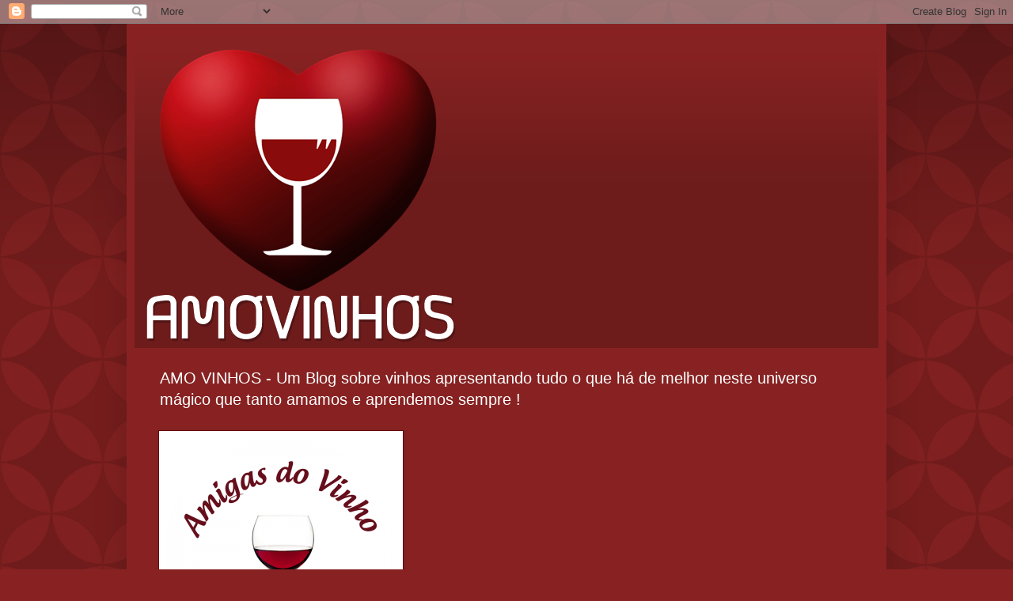

--- FILE ---
content_type: text/html; charset=UTF-8
request_url: http://amovinhos.blogspot.com/b/stats?style=BLACK_TRANSPARENT&timeRange=LAST_WEEK&token=APq4FmCRfbsxu6bfRXh4FK9T3f3lUNaYChyowCkAPZRhJ7NIYHUcoDtxmDLnu4fkLDnkNXxSm95Bg9dMEa4JIQLIUL-g7M9_wQ
body_size: 261
content:
{"total":543,"sparklineOptions":{"backgroundColor":{"fillOpacity":0.1,"fill":"#000000"},"series":[{"areaOpacity":0.3,"color":"#202020"}]},"sparklineData":[[0,35],[1,29],[2,28],[3,27],[4,35],[5,30],[6,34],[7,80],[8,97],[9,77],[10,46],[11,33],[12,32],[13,45],[14,43],[15,24],[16,27],[17,40],[18,37],[19,41],[20,45],[21,33],[22,25],[23,27],[24,23],[25,25],[26,23],[27,62],[28,32],[29,17]],"nextTickMs":1800000}